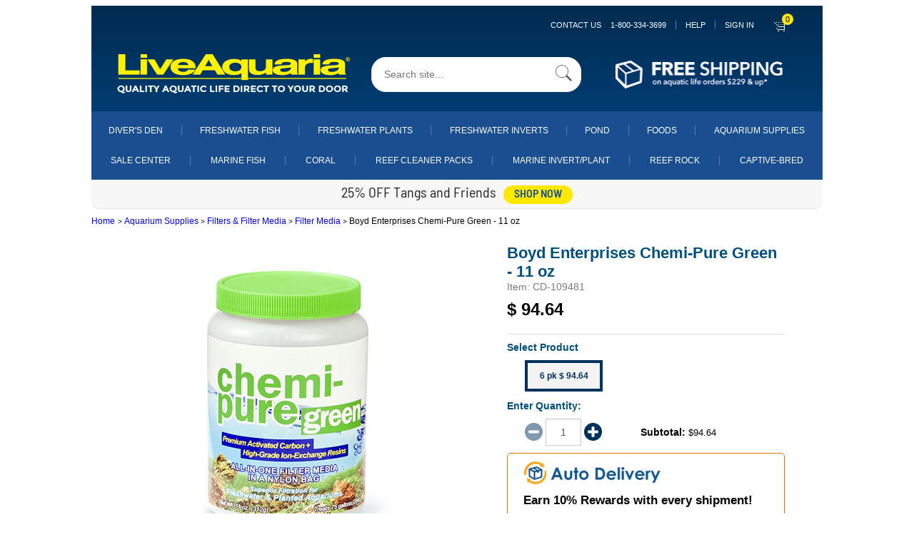

--- FILE ---
content_type: application/javascript
request_url: https://secure.liveaquaria.com/JS/mb_isuru.js
body_size: 446
content:
/* added by:isuru  reason :add mobile only password toggle in signIn page */
$(document).on("click", ".mb_signIn_password_toggle", function (e) {
    var hideshow = $(this);
    if (hideshow.hasClass("mb_pass_show")) {
      hideshow.prev(".signIn_password").attr("type", "password");
      hideshow.find("span").text("Show");
      hideshow.removeClass("mb_pass_show");
    } else {
      hideshow.prev(".signIn_password").attr("type", "text");
      hideshow.find("span").text("Hide");
      hideshow.addClass("mb_pass_show");
    }
  });